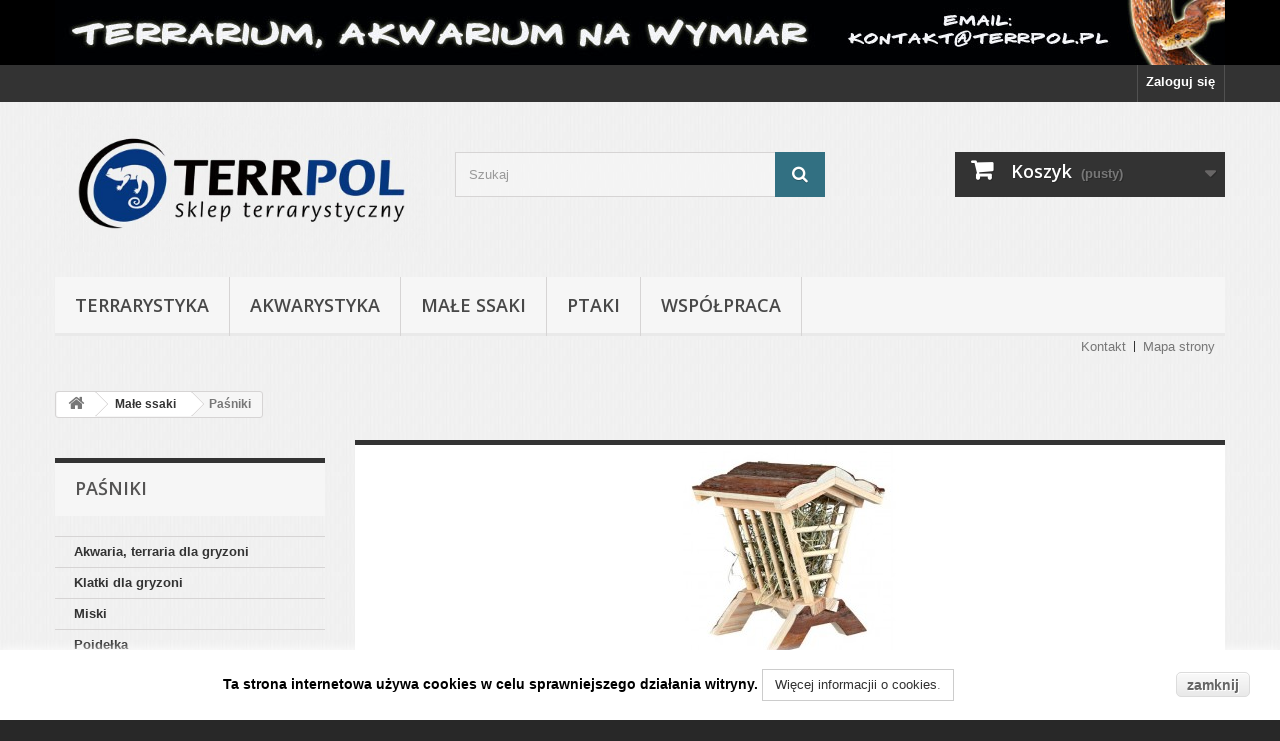

--- FILE ---
content_type: text/html; charset=utf-8
request_url: https://terrpol.pl/194-pasniki
body_size: 11689
content:
<!DOCTYPE HTML>
<!--[if lt IE 7]> <html class="no-js lt-ie9 lt-ie8 lt-ie7 " lang="pl"><![endif]-->
<!--[if IE 7]><html class="no-js lt-ie9 lt-ie8 ie7" lang="pl"><![endif]-->
<!--[if IE 8]><html class="no-js lt-ie9 ie8" lang="pl"><![endif]-->
<!--[if gt IE 8]> <html class="no-js ie9" lang="pl"><![endif]-->
<html lang="pl">
	<head>
		<meta charset="utf-8" />
		<title>Paśniki - Internetowy sklep zoologiczny - terrarystyczny. Produkcja terrariów na dowolny wymiar. </title>
		<meta name="keywords" content="karmidełko na siano,wieszak na siano,paśnik dla królika,paśnik wiszący dla królika,karmidełko dla królika,karmnik dla gryzoni" />
		<meta name="generator" content="PrestaShop" />
		<meta name="robots" content="index,follow" />
		<meta name="viewport" content="width=device-width, minimum-scale=0.25, maximum-scale=1.6, initial-scale=1.0" /> 
		<meta name="apple-mobile-web-app-capable" content="yes" /> 
		<link rel="icon" type="image/vnd.microsoft.icon" href="/img/favicon.ico?1764019067" />
		<link rel="shortcut icon" type="image/x-icon" href="/img/favicon.ico?1764019067" />
			<link rel="stylesheet" href="/themes/default-bootstrap/css/global.css" type="text/css" media="all" />
			<link rel="stylesheet" href="/themes/default-bootstrap/css/autoload/highdpi.css" type="text/css" media="all" />
			<link rel="stylesheet" href="/themes/default-bootstrap/css/autoload/responsive-tables.css" type="text/css" media="all" />
			<link rel="stylesheet" href="/themes/default-bootstrap/css/autoload/uniform.default.css" type="text/css" media="all" />
			<link rel="stylesheet" href="/js/jquery/plugins/fancybox/jquery.fancybox.css" type="text/css" media="all" />
			<link rel="stylesheet" href="/themes/default-bootstrap/css/product_list.css" type="text/css" media="all" />
			<link rel="stylesheet" href="/themes/default-bootstrap/css/category.css" type="text/css" media="all" />
			<link rel="stylesheet" href="/themes/default-bootstrap/css/scenes.css" type="text/css" media="all" />
			<link rel="stylesheet" href="/themes/default-bootstrap/css/modules/blockbanner/blockbanner.css" type="text/css" media="all" />
			<link rel="stylesheet" href="/themes/default-bootstrap/css/modules/blockcart/blockcart.css" type="text/css" media="all" />
			<link rel="stylesheet" href="/themes/default-bootstrap/css/modules/blockcategories/blockcategories.css" type="text/css" media="all" />
			<link rel="stylesheet" href="/themes/default-bootstrap/css/modules/blockcurrencies/blockcurrencies.css" type="text/css" media="all" />
			<link rel="stylesheet" href="/themes/default-bootstrap/css/modules/blocklanguages/blocklanguages.css" type="text/css" media="all" />
			<link rel="stylesheet" href="/themes/default-bootstrap/css/modules/blocknewsletter/blocknewsletter.css" type="text/css" media="all" />
			<link rel="stylesheet" href="/themes/default-bootstrap/css/modules/blocksearch/blocksearch.css" type="text/css" media="all" />
			<link rel="stylesheet" href="/js/jquery/plugins/autocomplete/jquery.autocomplete.css" type="text/css" media="all" />
			<link rel="stylesheet" href="/themes/default-bootstrap/css/modules/blocktags/blocktags.css" type="text/css" media="all" />
			<link rel="stylesheet" href="/themes/default-bootstrap/css/modules/blockuserinfo/blockuserinfo.css" type="text/css" media="all" />
			<link rel="stylesheet" href="/themes/default-bootstrap/css/modules/blockviewed/blockviewed.css" type="text/css" media="all" />
			<link rel="stylesheet" href="/modules/homefeatured/css/homefeatured.css" type="text/css" media="all" />
			<link rel="stylesheet" href="/modules/themeconfigurator/css/hooks.css" type="text/css" media="all" />
			<link rel="stylesheet" href="/modules/themeconfigurator/css/theme7.css" type="text/css" media="all" />
			<link rel="stylesheet" href="/themes/default-bootstrap/css/modules/blockwishlist/blockwishlist.css" type="text/css" media="all" />
			<link rel="stylesheet" href="/themes/default-bootstrap/css/modules/productcomments/productcomments.css" type="text/css" media="all" />
			<link rel="stylesheet" href="/themes/default-bootstrap/css/modules/blocktopmenu/css/blocktopmenu.css" type="text/css" media="all" />
			<link rel="stylesheet" href="/themes/default-bootstrap/css/modules/blocktopmenu/css/superfish-modified.css" type="text/css" media="all" />
			<link rel="stylesheet" href="/modules/blockpermanentlinks/blockpermanentlinks.css" type="text/css" media="all" />
			<link rel="stylesheet" href="/themes/default-bootstrap/css/modules/favoriteproducts/favoriteproducts.css" type="text/css" media="all" />
		<script type="text/javascript">
var CUSTOMIZE_TEXTFIELD = 1;
var FancyboxI18nClose = 'Zamknij';
var FancyboxI18nNext = 'Następny';
var FancyboxI18nPrev = 'Poprzedni';
var added_to_wishlist = 'Dodany do listy życzeń.';
var ajax_allowed = true;
var ajaxsearch = true;
var baseDir = 'https://terrpol.pl/';
var baseUri = 'https://terrpol.pl/';
var blocksearch_type = 'top';
var contentOnly = false;
var customizationIdMessage = 'Dostosowywanie #';
var delete_txt = 'Usuń';
var displayList = true;
var favorite_products_url_add = 'https://terrpol.pl/module/favoriteproducts/actions?process=add';
var favorite_products_url_remove = 'https://terrpol.pl/module/favoriteproducts/actions?process=remove';
var freeProductTranslation = 'Za darmo!';
var freeShippingTranslation = 'Darmowa wysyłka!';
var generated_date = 1768704749;
var id_lang = 1;
var img_dir = 'https://terrpol.pl/themes/default-bootstrap/img/';
var instantsearch = false;
var isGuest = 0;
var isLogged = 0;
var loggin_required = 'Musisz być zalogowany aby zarządzać listą życzeń.';
var mywishlist_url = 'https://terrpol.pl/module/blockwishlist/mywishlist';
var page_name = 'category';
var placeholder_blocknewsletter = 'Wpisz swój e-mail';
var priceDisplayMethod = 0;
var priceDisplayPrecision = 2;
var quickView = true;
var removingLinkText = 'usuń ten produkt z koszyka';
var roundMode = 2;
var search_url = 'https://terrpol.pl/szukaj';
var static_token = '5100c999816518f1aca239944a3be43a';
var token = '20b72a1c33a080130e2680d461f09b57';
var usingSecureMode = true;
var wishlistProductsIds = false;
</script>

		<script type="text/javascript" src="/js/jquery/jquery-1.11.0.min.js"></script>
		<script type="text/javascript" src="/js/jquery/jquery-migrate-1.2.1.min.js"></script>
		<script type="text/javascript" src="/js/jquery/plugins/jquery.easing.js"></script>
		<script type="text/javascript" src="/js/tools.js"></script>
		<script type="text/javascript" src="/themes/default-bootstrap/js/global.js"></script>
		<script type="text/javascript" src="/themes/default-bootstrap/js/autoload/10-bootstrap.min.js"></script>
		<script type="text/javascript" src="/themes/default-bootstrap/js/autoload/15-jquery.total-storage.min.js"></script>
		<script type="text/javascript" src="/themes/default-bootstrap/js/autoload/15-jquery.uniform-modified.js"></script>
		<script type="text/javascript" src="/js/jquery/plugins/fancybox/jquery.fancybox.js"></script>
		<script type="text/javascript" src="/themes/default-bootstrap/js/products-comparison.js"></script>
		<script type="text/javascript" src="/themes/default-bootstrap/js/category.js"></script>
		<script type="text/javascript" src="/themes/default-bootstrap/js/modules/blockcart/ajax-cart.js"></script>
		<script type="text/javascript" src="/js/jquery/plugins/jquery.scrollTo.js"></script>
		<script type="text/javascript" src="/js/jquery/plugins/jquery.serialScroll.js"></script>
		<script type="text/javascript" src="/js/jquery/plugins/bxslider/jquery.bxslider.js"></script>
		<script type="text/javascript" src="/themes/default-bootstrap/js/tools/treeManagement.js"></script>
		<script type="text/javascript" src="/themes/default-bootstrap/js/modules/blocknewsletter/blocknewsletter.js"></script>
		<script type="text/javascript" src="/js/jquery/plugins/autocomplete/jquery.autocomplete.js"></script>
		<script type="text/javascript" src="/themes/default-bootstrap/js/modules/blocksearch/blocksearch.js"></script>
		<script type="text/javascript" src="/themes/default-bootstrap/js/modules/blockwishlist/js/ajax-wishlist.js"></script>
		<script type="text/javascript" src="/themes/default-bootstrap/js/modules/blocktopmenu/js/hoverIntent.js"></script>
		<script type="text/javascript" src="/themes/default-bootstrap/js/modules/blocktopmenu/js/superfish-modified.js"></script>
		<script type="text/javascript" src="/themes/default-bootstrap/js/modules/blocktopmenu/js/blocktopmenu.js"></script>
		<script type="text/javascript" src="/modules/favoriteproducts/favoriteproducts.js"></script>
			
		<link rel="stylesheet" href="https://fonts.googleapis.com/css?family=Open+Sans:300,600&amp;subset=latin,latin-ext" type="text/css" media="all" />
		<!--[if IE 8]>
		<script src="https://oss.maxcdn.com/libs/html5shiv/3.7.0/html5shiv.js"></script>
		<script src="https://oss.maxcdn.com/libs/respond.js/1.3.0/respond.min.js"></script>
		<![endif]-->
	</head>
	<body id="category" class="category category-194 category-pasniki hide-right-column lang_pl">
					<div id="page">
			<div class="header-container">
				<header id="header">
					<div class="banner">
						<div class="container">
							<div class="row">
								<a href="http://terrpol.pl/kontakt" title="Terrarium, akwarium na wymiar">
	<img class="img-responsive" src="https://terrpol.pl/modules/blockbanner/img/36ba410887a98200535a70e2650ce57e.jpg" alt="Terrarium, akwarium na wymiar" title="Terrarium, akwarium na wymiar" width="1170" height="65" />
</a>

							</div>
						</div>
					</div>
					<div class="nav">
						<div class="container">
							<div class="row">
								<nav><!-- Block user information module NAV  -->
<div class="header_user_info">
			<a class="login" href="https://terrpol.pl/moje-konto" rel="nofollow" title="Log in to your customer account">
			Zaloguj się
		</a>
	</div>
<!-- /Block usmodule NAV -->
<!-- Block languages module -->
<!-- /Block languages module -->
</nav>
							</div>
						</div>
					</div>
					<div>
						<div class="container">
							<div class="row">
								<div id="header_logo">
									<a href="http://www.terrpol.pl/" title="Internetowy sklep zoologiczny - terrarystyczny. Produkcja terrariów na dowolny wymiar. ">
										<img class="logo img-responsive" src="https://terrpol.pl/img/terrpol-1417892715.jpg" alt="Internetowy sklep zoologiczny - terrarystyczny. Produkcja terrariów na dowolny wymiar. " width="500" height="183"/>
									</a>
								</div>
								<!-- Block search module TOP -->
<div id="search_block_top" class="col-sm-4 clearfix">
	<form id="searchbox" method="get" action="https://terrpol.pl/szukaj" >
		<input type="hidden" name="controller" value="search" />
		<input type="hidden" name="orderby" value="position" />
		<input type="hidden" name="orderway" value="desc" />
		<input class="search_query form-control" type="text" id="search_query_top" name="search_query" placeholder="Szukaj" value="" />
		<button type="submit" name="submit_search" class="btn btn-default button-search">
			<span>Szukaj</span>
		</button>
	</form>
</div>
<!-- /Block search module TOP --><!-- MODULE Block cart -->
<div class="col-sm-4 clearfix">
	<div class="shopping_cart">
		<a href="https://terrpol.pl/szybkie-zakupy" title="Pokaż mój koszyk" rel="nofollow">
			<b>Koszyk</b>
			<span class="ajax_cart_quantity unvisible">0</span>
			<span class="ajax_cart_product_txt unvisible">Produkt</span>
			<span class="ajax_cart_product_txt_s unvisible">Produkty</span>
			<span class="ajax_cart_total unvisible">
							</span>
			<span class="ajax_cart_no_product">(pusty)</span>
					</a>
					<div class="cart_block block exclusive">
				<div class="block_content">
					<!-- block list of products -->
					<div class="cart_block_list">
												<p class="cart_block_no_products">
							Brak produktów
						</p>
												<div class="cart-prices">
							<div class="cart-prices-line first-line">
								<span class="price cart_block_shipping_cost ajax_cart_shipping_cost">
																			Darmowa wysyłka!
																	</span>
								<span>
									Wysyłka
								</span>
							</div>
																					<div class="cart-prices-line last-line">
								<span class="price cart_block_total ajax_block_cart_total">0,00 zł</span>
								<span>Razem</span>
							</div>
													</div>
						<p class="cart-buttons">
							<a id="button_order_cart" class="btn btn-default button button-small" href="https://terrpol.pl/szybkie-zakupy" title="Realizuj zamówienie" rel="nofollow">
								<span>
									Realizuj zamówienie<i class="icon-chevron-right right"></i>
								</span>
							</a>
						</p>
					</div>
				</div>
			</div><!-- .cart_block -->
			</div>
</div>

	<div id="layer_cart">
		<div class="clearfix">
			<div class="layer_cart_product col-xs-12 col-md-6">
				<span class="cross" title="Zamknij okno"></span>
				<h2>
					<i class="icon-ok"></i>Produkt dodany poprawnie do Twojego koszyka
				</h2>
				<div class="product-image-container layer_cart_img">
				</div>
				<div class="layer_cart_product_info">
					<span id="layer_cart_product_title" class="product-name"></span>
					<span id="layer_cart_product_attributes"></span>
					<div>
						<strong class="dark">Ilość</strong>
						<span id="layer_cart_product_quantity"></span>
					</div>
					<div>
						<strong class="dark">Razem</strong>
						<span id="layer_cart_product_price"></span>
					</div>
				</div>
			</div>
			<div class="layer_cart_cart col-xs-12 col-md-6">
				<h2>
					<!-- Plural Case [both cases are needed because page may be updated in Javascript] -->
					<span class="ajax_cart_product_txt_s  unvisible">
						Ilość produktów w Twoim koszyku: <span class="ajax_cart_quantity">0</span>.
					</span>
					<!-- Singular Case [both cases are needed because page may be updated in Javascript] -->
					<span class="ajax_cart_product_txt ">
						Jest 1 produkt w Twoim koszyku.
					</span>
				</h2>
	
				<div class="layer_cart_row">
					<strong class="dark">
						Razem produkty:
																					(brutto)
																		</strong>
					<span class="ajax_block_products_total">
											</span>
				</div>
	
								<div class="layer_cart_row">
					<strong class="dark">
						Dostawa:&nbsp;(brutto)					</strong>
					<span class="ajax_cart_shipping_cost">
													Darmowa wysyłka!
											</span>
				</div>
								<div class="layer_cart_row">	
					<strong class="dark">
						Razem
																					(brutto)
																		</strong>
					<span class="ajax_block_cart_total">
											</span>
				</div>
				<div class="button-container">	
					<span class="continue btn btn-default button exclusive-medium" title="Kontynuuj zakupy">
						<span>
							<i class="icon-chevron-left left"></i>Kontynuuj zakupy
						</span>
					</span>
					<a class="btn btn-default button button-medium"	href="https://terrpol.pl/szybkie-zakupy" title="Przejdź do realizacji zamówienia" rel="nofollow">
						<span>
							Przejdź do realizacji zamówienia<i class="icon-chevron-right right"></i>
						</span>
					</a>	
				</div>
			</div>
		</div>
		<div class="crossseling"></div>
	</div> <!-- #layer_cart -->
	<div class="layer_cart_overlay"></div>

<!-- /MODULE Block cart -->	<!-- Menu -->
	<div id="block_top_menu" class="sf-contener clearfix col-lg-12">
		<div class="cat-title">Kategorie</div>
		<ul class="sf-menu clearfix menu-content">
			<li><a href="https://terrpol.pl/13-terrarystyka" title="Terrarystyka">Terrarystyka</a><ul><li><a href="https://terrpol.pl/25-wyposazenie-terrarium" title="Wyposażenie terrarium">Wyposażenie terrarium</a><ul><li><a href="https://terrpol.pl/27-oswietlenie-terrarium" title="Oświetlenie ">Oświetlenie </a><ul><li><a href="https://terrpol.pl/108-zarowki" title="Żarówki">Żarówki</a></li><li><a href="https://terrpol.pl/109-oswietlenie-uvb" title="Oświetlenie UVB">Oświetlenie UVB</a></li><li><a href="https://terrpol.pl/110-swietlowki-do-terrariow-z-roslinami" title="Świetlówki do terrariów z roślinami">Świetlówki do terrariów z roślinami</a></li><li><a href="https://terrpol.pl/119-odblysniki-do-swietlowek" title="Odbłyśniki do świetlówek">Odbłyśniki do świetlówek</a></li><li><a href="https://terrpol.pl/139-akcesoria-oswietlenia" title="Akcesoria oświetlenia">Akcesoria oświetlenia</a><ul><li><a href="https://terrpol.pl/140-oprawki-swietlowek" title="Oprawki świetlówek">Oprawki świetlówek</a></li><li><a href="https://terrpol.pl/142-przewody-zasilajace" title="Przewody zasilające">Przewody zasilające</a></li></ul></li></ul></li><li><a href="https://terrpol.pl/35-ogrzewanie" title="Ogrzewanie">Ogrzewanie</a></li><li><a href="https://terrpol.pl/36-rosliny-sztuczne-" title="Rośliny sztuczne ">Rośliny sztuczne </a><ul><li><a href="https://terrpol.pl/104-rosliny-sztuczne-naziemne" title="Rośliny sztuczne naziemne">Rośliny sztuczne naziemne</a></li><li><a href="https://terrpol.pl/112-rosliny-sztuczne-wiszace" title="Rośliny sztuczne wiszące">Rośliny sztuczne wiszące</a></li></ul></li><li><a href="https://terrpol.pl/37-podloza" title="Podłoża">Podłoża</a></li><li><a href="https://terrpol.pl/38-miski" title="Miski">Miski</a></li><li><a href="https://terrpol.pl/39-dekoracje-i-kryjowki" title="Dekoracje i kryjówki">Dekoracje i kryjówki</a><ul><li><a href="https://terrpol.pl/288-tuby-korkowe" title="Tuby korkowe">Tuby korkowe</a></li><li><a href="https://terrpol.pl/289-plaski-korek" title="Płaski korek">Płaski korek</a></li></ul></li><li><a href="https://terrpol.pl/40-urzadzenia-pomiarowe" title="Urządzenia pomiarowe">Urządzenia pomiarowe</a></li><li><a href="https://terrpol.pl/41-urzadzenia" title="Urządzenia">Urządzenia</a></li><li><a href="https://terrpol.pl/42-akcesoria" title="Akcesoria">Akcesoria</a><ul><li><a href="https://terrpol.pl/324-prowadnice-do-szyb" title="Prowadnice do szyb">Prowadnice do szyb</a></li><li><a href="https://terrpol.pl/325-wentylacja-terrarium" title="Wentylacja terrarium">Wentylacja terrarium</a></li><li><a href="https://terrpol.pl/326-nogi-nozki" title="Nogi, nóżki">Nogi, nóżki</a></li></ul></li><li><a href="https://terrpol.pl/111-oprawy" title="Oprawy">Oprawy</a></li><li><a href="https://terrpol.pl/123-stateczniki-elektroniczne" title="Stateczniki elektroniczne">Stateczniki elektroniczne</a><ul><li><a href="https://terrpol.pl/125-tridonic-pc-basic" title="Tridonic PC BASIC">Tridonic PC BASIC</a></li><li><a href="https://terrpol.pl/126-tridonic-pc-t5-tec" title="Tridonic PC T5 TEC">Tridonic PC T5 TEC</a></li><li><a href="https://terrpol.pl/128-tridonic-pc-t8-pro" title="Tridonic PC T8 PRO">Tridonic PC T8 PRO</a></li><li><a href="https://terrpol.pl/131--tridonic-statecznik-pc-t8-pro-lp" title=" Tridonic Statecznik PC T8 PRO lp"> Tridonic Statecznik PC T8 PRO lp</a></li><li><a href="https://terrpol.pl/133-tridonic-pc-t8-tec-" title="Tridonic PC T8 TEC ">Tridonic PC T8 TEC </a></li></ul></li><li><a href="https://terrpol.pl/155-korzenie" title="Korzenie">Korzenie</a></li></ul></li><li><a href="https://terrpol.pl/34-karmienie-gadow-i-plazow" title="Karmienie gadów i płazów">Karmienie gadów i płazów</a><ul><li><a href="https://terrpol.pl/115-witaminy-i-suplementy-dla-gadow-i-plazow" title="Witaminy i suplementy dla gadów i płazów">Witaminy i suplementy dla gadów i płazów</a></li><li><a href="https://terrpol.pl/116-pokarmy-dla-zolwi" title="Pokarmy dla żółwi">Pokarmy dla żółwi</a></li><li><a href="https://terrpol.pl/117-pokarmy" title="Pokarmy">Pokarmy</a></li><li><a href="https://terrpol.pl/456-pokarmy-mrozone" title="Pokarmy mrożone">Pokarmy mrożone</a></li></ul></li><li><a href="https://terrpol.pl/22-terraria-szklane" title="Terraria szklane">Terraria szklane</a><ul><li><a href="https://terrpol.pl/317-standard" title="Standard">Standard</a></li><li><a href="https://terrpol.pl/315-gilotyna" title="Gilotyna">Gilotyna</a></li><li><a href="https://terrpol.pl/318-otwierane-gora" title="Otwierane górą">Otwierane górą</a></li><li><a href="https://terrpol.pl/316-nanoterraria" title="Nanoterraria">Nanoterraria</a></li><li><a href="https://terrpol.pl/314-zestawy-" title="Zestawy ">Zestawy </a></li></ul></li><li><a href="https://terrpol.pl/23-terraria-z-plyty-meblowej" title="Terraria z płyty meblowej">Terraria z płyty meblowej</a><ul><li><a href="https://terrpol.pl/310-z-pojedyncza-listwa" title="Z pojedyńczą listwą">Z pojedyńczą listwą</a></li><li><a href="https://terrpol.pl/311-z-podwojna-listwa" title="Z podwójną listwą">Z podwójną listwą</a></li><li><a href="https://terrpol.pl/309-stepek" title="Stepek">Stepek</a></li><li><a href="https://terrpol.pl/320-pionowe" title="Pionowe">Pionowe</a></li><li><a href="https://terrpol.pl/313-zestawy" title="Zestawy">Zestawy</a></li><li><a href="https://terrpol.pl/454-do-samodzielnego-montazu" title="Do samodzielnego montażu">Do samodzielnego montażu</a></li><li><a href="https://terrpol.pl/312-szafki" title="Szafki">Szafki</a></li><li><a href="https://terrpol.pl/290-dekory-plyt-laminowanych" title="Dekory płyt laminowanych">Dekory płyt laminowanych</a></li></ul></li><li><a href="https://terrpol.pl/322-terraria-z-plyty-osb" title="Terraria z płyty OSB">Terraria z płyty OSB</a><ul><li><a href="https://terrpol.pl/323-do-samodzielnego-montazu" title="Do samodzielnego montażu">Do samodzielnego montażu</a></li></ul></li><li><a href="https://terrpol.pl/24-faunarium" title="Faunarium">Faunarium</a></li><li><a href="https://terrpol.pl/540-formikaria" title="Formikaria">Formikaria</a></li><li><a href="https://terrpol.pl/304-szklarnie" title="Szklarnie">Szklarnie</a></li><li><a href="https://terrpol.pl/158-ksiazki-i-prasa" title="Książki i Prasa">Książki i Prasa</a><ul><li><a href="https://terrpol.pl/285-ksiazki" title="Książki">Książki</a></li><li><a href="https://terrpol.pl/286-czasopisma-i-magazyny" title="Czasopisma i Magazyny">Czasopisma i Magazyny</a></li><li><a href="https://terrpol.pl/303-ebooki" title="Ebooki">Ebooki</a></li></ul></li><li><a href="https://terrpol.pl/201-srodki-owadobojcze" title="Środki owadobójcze">Środki owadobójcze</a></li><li><a href="https://terrpol.pl/282-zywe-rosliny" title="Żywe rośliny">Żywe rośliny</a></li><li><a href="https://terrpol.pl/541-karmowka" title="Karmówka">Karmówka</a></li></ul></li><li><a href="https://terrpol.pl/14-akwarystyka" title="Akwarystyka">Akwarystyka</a><ul><li><a href="https://terrpol.pl/30-wyposazenie-akwarium" title="Wyposażenie akwarium">Wyposażenie akwarium</a><ul><li><a href="https://terrpol.pl/43-grzalki" title="Grzałki">Grzałki</a></li><li><a href="https://terrpol.pl/44-filtry-zewnetrzne" title="Filtry zewnętrzne">Filtry zewnętrzne</a><ul></ul></li><li><a href="https://terrpol.pl/45-filtry-wewnetrzne" title="Filtry wewnętrzne">Filtry wewnętrzne</a></li><li><a href="https://terrpol.pl/114--pompy-turbinowe-napowietrzanie-akwarium" title=" Pompy turbinowe "> Pompy turbinowe </a></li><li><a href="https://terrpol.pl/46-sterylizatory-uv-c" title="Sterylizatory UV-C">Sterylizatory UV-C</a></li><li><a href="https://terrpol.pl/47-pokrywy-akwarium" title="Pokrywy akwarium">Pokrywy akwarium</a></li><li><a href="https://terrpol.pl/48-dekoracje" title="Dekoracje">Dekoracje</a></li><li><a href="https://terrpol.pl/49-oswietlenie-akwarium" title="Oświetlenie akwarium">Oświetlenie akwarium</a><ul><li><a href="https://terrpol.pl/121-swietlowki-grolux-sylvania-t5t8" title="Świetlówki Grolux Sylvania T5/T8">Świetlówki Grolux Sylvania T5/T8</a></li><li><a href="https://terrpol.pl/144-swietlowki-akwarystyczne-t5-" title="Świetlówki akwarystyczne T5 ">Świetlówki akwarystyczne T5 </a><ul><li><a href="https://terrpol.pl/147-sylvania-aquastar-t5" title="Sylvania Aquastar T5">Sylvania Aquastar T5</a></li><li><a href="https://terrpol.pl/149-sylvania-coralstar-t5" title="Sylvania Coralstar T5">Sylvania Coralstar T5</a></li><li><a href="https://terrpol.pl/151-sylvania-daylightstar-t5" title="Sylvania Daylightstar T5">Sylvania Daylightstar T5</a></li></ul></li><li><a href="https://terrpol.pl/145-swietlowki-akwarystyczne-t8" title="Świetlówki akwarystyczne T8">Świetlówki akwarystyczne T8</a><ul><li><a href="https://terrpol.pl/146-sylvania-aquastar-t8" title="Sylvania Aquastar T8">Sylvania Aquastar T8</a></li><li><a href="https://terrpol.pl/148-sylvania-coralstar-t8" title="Sylvania Coralstar T8">Sylvania Coralstar T8</a></li><li><a href="https://terrpol.pl/150-sylvania-daylightstar-t8" title="Sylvania Daylightstar T8">Sylvania Daylightstar T8</a></li></ul></li><li><a href="https://terrpol.pl/134-akcesoria-oswietlenia" title="Akcesoria oświetlenia">Akcesoria oświetlenia</a><ul><li><a href="https://terrpol.pl/135-oprawki-swietlowek" title="Oprawki świetlówek">Oprawki świetlówek</a></li><li><a href="https://terrpol.pl/137-przewody-zasilajace" title="Przewody zasilające">Przewody zasilające</a></li></ul></li></ul></li><li><a href="https://terrpol.pl/50-napowietrzacze-do-akwarium" title="Napowietrzacze do akwarium">Napowietrzacze do akwarium</a></li><li><a href="https://terrpol.pl/51-podloza-do-akwarium-" title="Podłoża do akwarium ">Podłoża do akwarium </a></li><li><a href="https://terrpol.pl/52-media-filtracyjne" title="Media filtracyjne">Media filtracyjne</a><ul><li><a href="https://terrpol.pl/279-wklady-do-filtrow" title="Wkłady do filtrów">Wkłady do filtrów</a></li></ul></li><li><a href="https://terrpol.pl/53-odmulacze" title="Odmulacze">Odmulacze</a></li><li><a href="https://terrpol.pl/54-termometry" title="Termometry">Termometry</a></li><li><a href="https://terrpol.pl/55-akcesoria-" title="Akcesoria ">Akcesoria </a><ul><li><a href="https://terrpol.pl/192-zawory" title="Zawory">Zawory</a></li><li><a href="https://terrpol.pl/188-kotniki-dla-ryb" title="Kotniki dla ryb">Kotniki dla ryb</a></li><li><a href="https://terrpol.pl/189-czysciki-do-akwarium" title="Czyściki do akwarium">Czyściki do akwarium</a></li><li><a href="https://terrpol.pl/190-siatki-do-akwarium" title="Siatki do akwarium">Siatki do akwarium</a></li><li><a href="https://terrpol.pl/191-kamienie-napowietrzajace-do-akwarium" title="Kamienie napowietrzające do akwarium">Kamienie napowietrzające do akwarium</a></li><li><a href="https://terrpol.pl/187-czesci-zamienne-trixie" title="Części zamienne Trixie">Części zamienne Trixie</a></li><li><a href="https://terrpol.pl/208-karmniki" title="Karmniki">Karmniki</a></li><li><a href="https://terrpol.pl/264-silikon" title="Silikon">Silikon</a></li></ul></li><li><a href="https://terrpol.pl/105-rosliny-sztuczne" title="Rośliny sztuczne">Rośliny sztuczne</a></li><li><a href="https://terrpol.pl/120-odblysniki-do-swietlowek" title="Odbłyśniki do świetlówek">Odbłyśniki do świetlówek</a></li><li><a href="https://terrpol.pl/122-stateczniki-elektroniczne-" title="Stateczniki elektroniczne ">Stateczniki elektroniczne </a><ul><li><a href="https://terrpol.pl/124-tridonic-pc-basic" title="Tridonic PC BASIC">Tridonic PC BASIC</a></li><li><a href="https://terrpol.pl/127-tridonic-pc-t5-tec" title="Tridonic PC T5 TEC">Tridonic PC T5 TEC</a></li><li><a href="https://terrpol.pl/129-tridonic-pc-t8-pro" title="Tridonic PC T8 PRO">Tridonic PC T8 PRO</a></li><li><a href="https://terrpol.pl/130-tridonic-pc-t8-pro-lpls" title="Tridonic PC T8 PRO lp/ls">Tridonic PC T8 PRO lp/ls</a></li><li><a href="https://terrpol.pl/132-tridonic-pc-t8-tec-" title="Tridonic  PC T8 TEC ">Tridonic  PC T8 TEC </a></li></ul></li><li><a href="https://terrpol.pl/205-tla-do-akwarium" title="Tła do akwarium">Tła do akwarium</a></li></ul></li><li><a href="https://terrpol.pl/31-krewetkarium" title="Krewetkarium">Krewetkarium</a><ul><li><a href="https://terrpol.pl/56-zbiorniki" title="Zbiorniki">Zbiorniki</a></li><li><a href="https://terrpol.pl/57-zestawy" title="Zestawy">Zestawy</a></li><li><a href="https://terrpol.pl/58-kryjowki-dla-krewetek" title="Kryjówki dla krewetek">Kryjówki dla krewetek</a></li><li><a href="https://terrpol.pl/59-podloze-dla-krewetek" title="Podłoże dla krewetek">Podłoże dla krewetek</a></li><li><a href="https://terrpol.pl/60-filtracja-" title="Filtracja ">Filtracja </a></li><li><a href="https://terrpol.pl/61-oswietlenie" title="Oświetlenie">Oświetlenie</a></li><li><a href="https://terrpol.pl/154-szklane-pokrywy" title="Szklane pokrywy">Szklane pokrywy</a></li></ul></li><li><a href="https://terrpol.pl/29-akwaterrarium" title="Akwaterrarium">Akwaterrarium</a><ul><li><a href="https://terrpol.pl/97-akwarium-dla-zolwia-" title="Akwarium dla zółwia ">Akwarium dla zółwia </a></li><li><a href="https://terrpol.pl/98-wyposazenie-akwaterrarium" title="Wyposażenie akwaterrarium">Wyposażenie akwaterrarium</a><ul><li><a href="https://terrpol.pl/101-oswietlenie" title="Oświetlenie">Oświetlenie</a></li><li><a href="https://terrpol.pl/102-ogrzewanie" title="Ogrzewanie">Ogrzewanie</a></li><li><a href="https://terrpol.pl/103-filtracja" title="Filtracja">Filtracja</a></li></ul></li><li><a href="https://terrpol.pl/99-zestawy" title="Zestawy">Zestawy</a></li><li><a href="https://terrpol.pl/100-pokarmy" title="Pokarmy">Pokarmy</a></li><li><a href="https://terrpol.pl/166-akcesoria" title="Akcesoria">Akcesoria</a></li></ul></li><li><a href="https://terrpol.pl/26-akwaria-" title="Akwaria ">Akwaria </a></li><li><a href="https://terrpol.pl/348-szafki-pod-akwarium" title="Szafki pod akwarium">Szafki pod akwarium</a></li><li><a href="https://terrpol.pl/321-niestandardowe-akwaria" title="Niestandardowe akwaria">Niestandardowe akwaria</a></li><li><a href="https://terrpol.pl/28-akwarium-optiwhite" title="Akwarium OptiWhite">Akwarium OptiWhite</a></li><li><a href="https://terrpol.pl/267-preparaty-i-nawozy" title="Preparaty i nawozy">Preparaty i nawozy</a></li><li><a href="https://terrpol.pl/280-zywe-rosliny" title="Żywe rośliny">Żywe rośliny</a></li></ul></li><li><a href="https://terrpol.pl/16-male-ssaki-" title="Małe ssaki ">Małe ssaki </a><ul><li><a href="https://terrpol.pl/65-akwaria-terraria-dla-gryzoni" title="Akwaria, terraria dla gryzoni">Akwaria, terraria dla gryzoni</a></li><li><a href="https://terrpol.pl/66-klatki-dla-gryzoni" title="Klatki dla gryzoni">Klatki dla gryzoni</a></li><li><a href="https://terrpol.pl/71-miski" title="Miski">Miski</a></li><li><a href="https://terrpol.pl/72-poidelka" title="Poidełka">Poidełka</a></li><li><a href="https://terrpol.pl/73-kolowrotki" title="Kołowrotki">Kołowrotki</a></li><li><a href="https://terrpol.pl/74-kuwety" title="Kuwety">Kuwety</a></li><li><a href="https://terrpol.pl/75-higiena-zwierzat" title="Higiena zwierząt">Higiena zwierząt</a></li><li><a href="https://terrpol.pl/160-domki" title="Domki">Domki</a></li><li><a href="https://terrpol.pl/167-zabawki" title="Zabawki">Zabawki</a></li><li><a href="https://terrpol.pl/182-szelki-ze-smycza-" title="Szelki ze smyczą ">Szelki ze smyczą </a></li><li class="sfHoverForce"><a href="https://terrpol.pl/194-pasniki" title="Paśniki">Paśniki</a></li><li><a href="https://terrpol.pl/202-legowiska" title="Legowiska">Legowiska</a></li><li><a href="https://terrpol.pl/204-transportery" title="Transportery">Transportery</a></li></ul></li><li><a href="https://terrpol.pl/19-ptaki" title="Ptaki">Ptaki</a><ul><li><a href="https://terrpol.pl/64-klatki" title="Klatki">Klatki</a></li></ul></li><li><a href="https://terrpol.pl/284-wspolpraca-" title="Współpraca ">Współpraca </a></li>
					</ul>
	</div>
	<!--/ Menu -->
<!-- Block permanent links module HEADER -->
<ul id="header_links">
	<li id="header_link_contact"><a href="https://terrpol.pl/kontakt" title="Kontakt">Kontakt</a></li>
	<li id="header_link_sitemap"><a href="https://terrpol.pl/mapa-strony" title="Mapa strony">Mapa strony</a></li>
	<li id="header_link_bookmark">
		<script type="text/javascript">writeBookmarkLink('https://terrpol.pl/z-podwojna-listwa/7790-terrarium-120x50x40cm-.html', 'Terrarium 120x50x40cm ', 'Dodaj do ulubionych');</script>
	</li>
</ul>
<!-- /Block permanent links module HEADER -->
							</div>
						</div>
					</div>
				</header>
			</div>
			<div class="columns-container">
				<div id="columns" class="container">
											
<!-- Breadcrumb -->
<div class="breadcrumb clearfix">
	<a class="home" href="http://www.terrpol.pl/" title="Powr&oacute;t do strony gł&oacute;wnej"><i class="icon-home"></i></a>
			<span class="navigation-pipe" >&gt;</span>
					<a href="https://terrpol.pl/16-male-ssaki-" title="Małe ssaki ">Małe ssaki </a><span class="navigation-pipe">></span>Paśniki
			</div>
<!-- /Breadcrumb -->
										<div id="slider_row" class="row">
						<div id="top_column" class="center_column col-xs-12 col-sm-12"></div>
					</div>
					<div class="row">
												<div id="left_column" class="column col-xs-12 col-sm-3"><!-- Block categories module -->
<div id="categories_block_left" class="block">
	<h2 class="title_block">
					Paśniki
			</h2>
	<div class="block_content">
		<ul class="tree dhtml">
												
<li >
	<a 
	href="https://terrpol.pl/65-akwaria-terraria-dla-gryzoni" title="">
		Akwaria, terraria dla gryzoni
	</a>
	</li>

																
<li >
	<a 
	href="https://terrpol.pl/66-klatki-dla-gryzoni" title="">
		Klatki dla gryzoni
	</a>
	</li>

																
<li >
	<a 
	href="https://terrpol.pl/71-miski" title="">
		Miski
	</a>
	</li>

																
<li >
	<a 
	href="https://terrpol.pl/72-poidelka" title="">
		Poidełka
	</a>
	</li>

																
<li >
	<a 
	href="https://terrpol.pl/73-kolowrotki" title="">
		Kołowrotki
	</a>
	</li>

																
<li >
	<a 
	href="https://terrpol.pl/74-kuwety" title="">
		Kuwety
	</a>
	</li>

																
<li >
	<a 
	href="https://terrpol.pl/75-higiena-zwierzat" title="">
		Higiena zwierząt
	</a>
	</li>

																
<li >
	<a 
	href="https://terrpol.pl/160-domki" title="">
		Domki
	</a>
	</li>

																
<li >
	<a 
	href="https://terrpol.pl/167-zabawki" title="">
		Zabawki
	</a>
	</li>

																
<li >
	<a 
	href="https://terrpol.pl/182-szelki-ze-smycza-" title="">
		Szelki ze smyczą 
	</a>
	</li>

																
<li >
	<a 
	href="https://terrpol.pl/194-pasniki" class="selected" title="">
		Paśniki
	</a>
	</li>

																
<li >
	<a 
	href="https://terrpol.pl/202-legowiska" title="">
		Legowiska
	</a>
	</li>

																
<li class="last">
	<a 
	href="https://terrpol.pl/204-transportery" title="">
		Transportery
	</a>
	</li>

									</ul>
	</div>
</div>
<!-- /Block categories module -->
	<!-- Block CMS module -->
			<section id="informations_block_left_1" class="block informations_block_left">
			<p class="title_block">
				<a href="https://terrpol.pl/content/category/1-glowna">
					Informacja				</a>
			</p>
			<div class="block_content list-block">
				<ul>
																							<li>
								<a href="https://terrpol.pl/content/1-wysylka" title="Wysyłka">
									Wysyłka
								</a>
							</li>
																								<li>
								<a href="https://terrpol.pl/content/3-regulamin" title="Regulamin">
									Regulamin
								</a>
							</li>
																								<li>
								<a href="https://terrpol.pl/content/4-o-nas" title="O nas">
									O nas
								</a>
							</li>
																								<li>
								<a href="https://terrpol.pl/content/5-platnosci" title="Płatności">
									Płatności
								</a>
							</li>
																				</ul>
			</div>
		</section>
		<!-- /Block CMS module -->
<!-- MODULE Block new products -->
<div id="new-products_block_right" class="block products_block">
	<h4 class="title_block">
    	<a href="https://terrpol.pl/nowe-produkty" title="Nowe produkty">Nowe produkty</a>
    </h4>
    <div class="block_content products-block">
                    <ul class="products">
                                    <li class="clearfix">
                        <a class="products-block-image" href="https://terrpol.pl/glowna/10495-terrarium-40x30x30-nowosc.html" title="Terrarium 50x30x30 Nowość"><img class="replace-2x img-responsive" src="https://terrpol.pl/26609-small_default/terrarium-40x30x30-nowosc.jpg" alt="Terrarium 40x30x30 Nowość" /></a>
                        <div class="product-content">
                        	<h5>
                            	<a class="product-name" href="https://terrpol.pl/glowna/10495-terrarium-40x30x30-nowosc.html" title="Terrarium 40x30x30 Nowość">Terrarium 40x30x30 Nowość</a>
                            </h5>
                        	<p class="product-description">Terrarium 40x30x30cm (dł/szer/wys). Otwierane z przodu poprzez rozsuwane...</p>
                                                        	                                    <div class="price-box">
                                        <span class="price">
                                        	234,00 zł                                        </span>
                                    </div>
                                                                                    </div>
                    </li>
                                    <li class="clearfix">
                        <a class="products-block-image" href="https://terrpol.pl/glowna/10494-terrarium-50x30x30-nowosc.html" title="Terrarium 50x30x30 Nowość"><img class="replace-2x img-responsive" src="https://terrpol.pl/26606-small_default/terrarium-50x30x30-nowosc.jpg" alt="Terrarium 50x30x30 Nowość" /></a>
                        <div class="product-content">
                        	<h5>
                            	<a class="product-name" href="https://terrpol.pl/glowna/10494-terrarium-50x30x30-nowosc.html" title="Terrarium 50x30x30 Nowość">Terrarium 50x30x30 Nowość</a>
                            </h5>
                        	<p class="product-description">Terrarium 50x30x30cm (dł/szer/wys). Otwierane z przodu poprzez rozsuwane...</p>
                                                        	                                    <div class="price-box">
                                        <span class="price">
                                        	244,00 zł                                        </span>
                                    </div>
                                                                                    </div>
                    </li>
                            </ul>
            <div>
                <a href="https://terrpol.pl/nowe-produkty" title="Wszystkie nowe produkty" class="btn btn-default button button-small"><span>Wszystkie nowe produkty<i class="icon-chevron-right right"></i></span></a>
            </div>
            </div>
</div>
<!-- /MODULE Block new products --><!-- MODULE Block specials -->
<div id="special_block_right" class="block">
	<p class="title_block">
        <a href="https://terrpol.pl/promocje" title="Promocje">
            Promocje
        </a>
    </p>
	<div class="block_content products-block">
    		<div>Aktualnie brak promocji.</div>
    	</div>
</div>
<!-- /MODULE Block specials --><!-- Block tags module -->
<div id="tags_block_left" class="block tags_block">
	<p class="title_block">
		Tagi
	</p>
	<div class="block_content">
									<a 
				class="tag_level3 first_item"
				href="https://terrpol.pl/szukaj?tag=Terrarium" 
				title="Więcej o Terrarium" 
				>
					Terrarium
				</a>
							<a 
				class="tag_level2 item"
				href="https://terrpol.pl/szukaj?tag=dekoryt+p%C5%82yt+laminowanych" 
				title="Więcej o dekoryt płyt laminowanych" 
				>
					dekoryt płyt laminowanych
				</a>
							<a 
				class="tag_level1 item"
				href="https://terrpol.pl/szukaj?tag=Terrarium+dla+je%C5%BCa" 
				title="Więcej o Terrarium dla jeża" 
				>
					Terrarium dla jeża
				</a>
							<a 
				class="tag_level1 item"
				href="https://terrpol.pl/szukaj?tag=Pod%C5%82o%C5%BCe+do+terrarium" 
				title="Więcej o Podłoże do terrarium" 
				>
					Podłoże do terrarium
				</a>
							<a 
				class="tag_level1 item"
				href="https://terrpol.pl/szukaj?tag=terrarium+dla+agamy" 
				title="Więcej o terrarium dla agamy" 
				>
					terrarium dla agamy
				</a>
							<a 
				class="tag_level1 item"
				href="https://terrpol.pl/szukaj?tag=O%C5%9Bwietlenie+terrarium" 
				title="Więcej o Oświetlenie terrarium" 
				>
					Oświetlenie terrarium
				</a>
							<a 
				class="tag_level1 item"
				href="https://terrpol.pl/szukaj?tag=terrarium+dla+w%C4%99%C5%BCa" 
				title="Więcej o terrarium dla węża" 
				>
					terrarium dla węża
				</a>
							<a 
				class="tag_level1 item"
				href="https://terrpol.pl/szukaj?tag=terrarium+dla+gekona" 
				title="Więcej o terrarium dla gekona" 
				>
					terrarium dla gekona
				</a>
							<a 
				class="tag_level1 item"
				href="https://terrpol.pl/szukaj?tag=Akwarium+dla+%C5%BC%C3%B3%C5%82wia" 
				title="Więcej o Akwarium dla żółwia" 
				>
					Akwarium dla żółwia
				</a>
							<a 
				class="tag_level1 last_item"
				href="https://terrpol.pl/szukaj?tag=Akwaterrarium" 
				title="Więcej o Akwaterrarium" 
				>
					Akwaterrarium
				</a>
						</div>
</div>
<!-- /Block tags module -->

<!-- Block links module -->
<div id="links_block_left" class="block">
	<p class="title_block">
			Block link
		</p>
    <div class="block_content list-block">
        <ul>
                             
                    <li><a href="http://terrpol.pl/97-akwarium-dla-zolwia-" onclick="window.open(this.href);return false;">Akwarium dla żólwia wodnego z wysepką</a></li>
                                             
                    <li><a href="http://terrpol.pl/terrarium-z-plyty-meblowej/1089-terrarium-z-plyty-meblowej-100x40x40cm-.html" onclick="window.open(this.href);return false;">Terrarium dla jeża pigmejskiego</a></li>
                                             
                    <li><a href="http://terrpol.pl/glowna/278-terrarium-dla-zolwia-ladowego-90x50x30.html" onclick="window.open(this.href);return false;">Terrarium dla żółwia lądowego</a></li>
                                             
                    <li><a href="zeszytyterrarystyczne.pl">Magazyn dla terrarystów Zeszyty Terrarystyczne</a></li>
                                    </ul>
    </div>
</div>
<!-- /Block links module -->
<!-- MODULE Block advertising -->
<div class="advertising_block">
	<a href="http://www.zeszytyterrarystyczne.pl/" title="ZT"><img src="https://terrpol.pl/modules/blockadvertising/img/advertising-s1.jpg" alt="ZT" title="ZT" width="155"  height="163" /></a>
</div>
<!-- /MODULE Block advertising -->
</div>
																		<div id="center_column" class="center_column col-xs-12 col-sm-9">
	

	    				<div class="content_scene_cat">
            	                     <!-- Category image -->
                    <div class="content_scene_cat_bg" style="background:url(https://terrpol.pl/c/194-category_default/pasniki.jpg) right center no-repeat; background-size:cover; min-height:217px;">
                                             </div>
                              </div>
				<h1 class="page-heading"><span class="cat-name">Paśniki&nbsp;</span><span class="heading-counter">W tej kategorii nie ma produkt&oacute;w.</span>
</h1>
										</div><!-- #center_column -->
										</div><!-- .row -->
				</div><!-- #columns -->
			</div><!-- .columns-container -->
							<!-- Footer -->
				<div class="footer-container">
					<footer id="footer"  class="container">
						<div class="row"><!-- Block Newsletter module-->
<div id="newsletter_block_left" class="block">
	<h4>Newsletter</h4>
	<div class="block_content">
		<form action="https://terrpol.pl/" method="post">
			<div class="form-group" >
				<input class="inputNew form-control grey newsletter-input" id="newsletter-input" type="text" name="email" size="18" value="Wpisz swój e-mail" />
                <button type="submit" name="submitNewsletter" class="btn btn-default button button-small">
                    <span>OK</span>
                </button>
				<input type="hidden" name="action" value="0" />
			</div>
		</form>
	</div>
</div>
<!-- /Block Newsletter module-->
<section id="social_block">
	<ul>
					<li class="facebook">
				<a target="_blank" href="https://www.facebook.com/pages/Terrpol/365787066838011">
					<span>Facebook</span>
				</a>
			</li>
						                	<li class="youtube">
        		<a target="_blank"  href="https://www.youtube.com/channel/UCjoZNpf1gDP0IdaJG-ITShw">
        			<span>Youtube</span>
        		</a>
        	</li>
                        	<li class="google-plus">
        		<a  target="_blank" href="https://plus.google.com/+TerrpolPl">
        			<span>Google Plus</span>
        		</a>
        	</li>
                        	<li class="pinterest">
        		<a target="_blank"  href="https://pl.pinterest.com/terrpol/">
        			<span>Pinterest</span>
        		</a>
        	</li>
        	</ul>
    <h4>Bądź na bieżąco</h4>
</section>
<div class="clearfix"></div>
<!-- Block categories module -->
<section class="blockcategories_footer footer-block col-xs-12 col-sm-2">
	<h4>Kategorie</h4>
	<div class="category_footer toggle-footer">
		<div class="list">
			<ul class="tree dhtml">
												
<li >
	<a 
	href="https://terrpol.pl/13-terrarystyka" title="">
		Terrarystyka
	</a>
			<ul>
												
<li >
	<a 
	href="https://terrpol.pl/25-wyposazenie-terrarium" title="">
		Wyposażenie terrarium
	</a>
			<ul>
												
<li >
	<a 
	href="https://terrpol.pl/27-oswietlenie-terrarium" title="">
		Oświetlenie 
	</a>
	</li>

																
<li >
	<a 
	href="https://terrpol.pl/35-ogrzewanie" title="">
		Ogrzewanie
	</a>
	</li>

																
<li >
	<a 
	href="https://terrpol.pl/36-rosliny-sztuczne-" title="">
		Rośliny sztuczne 
	</a>
	</li>

																
<li >
	<a 
	href="https://terrpol.pl/37-podloza" title="">
		Podłoża
	</a>
	</li>

																
<li >
	<a 
	href="https://terrpol.pl/38-miski" title="">
		Miski
	</a>
	</li>

																
<li >
	<a 
	href="https://terrpol.pl/39-dekoracje-i-kryjowki" title="">
		Dekoracje i kryjówki
	</a>
	</li>

																
<li >
	<a 
	href="https://terrpol.pl/40-urzadzenia-pomiarowe" title="">
		Urządzenia pomiarowe
	</a>
	</li>

																
<li >
	<a 
	href="https://terrpol.pl/41-urzadzenia" title="">
		Urządzenia
	</a>
	</li>

																
<li >
	<a 
	href="https://terrpol.pl/42-akcesoria" title="">
		Akcesoria
	</a>
	</li>

																
<li >
	<a 
	href="https://terrpol.pl/111-oprawy" title="">
		Oprawy
	</a>
	</li>

																
<li >
	<a 
	href="https://terrpol.pl/123-stateczniki-elektroniczne" title="">
		Stateczniki elektroniczne
	</a>
	</li>

																
<li class="last">
	<a 
	href="https://terrpol.pl/155-korzenie" title="">
		Korzenie
	</a>
	</li>

									</ul>
	</li>

																
<li >
	<a 
	href="https://terrpol.pl/34-karmienie-gadow-i-plazow" title="">
		Karmienie gadów i płazów
	</a>
			<ul>
												
<li >
	<a 
	href="https://terrpol.pl/115-witaminy-i-suplementy-dla-gadow-i-plazow" title="">
		Witaminy i suplementy dla gadów i płazów
	</a>
	</li>

																
<li >
	<a 
	href="https://terrpol.pl/116-pokarmy-dla-zolwi" title="">
		Pokarmy dla żółwi
	</a>
	</li>

																
<li >
	<a 
	href="https://terrpol.pl/117-pokarmy" title="">
		Pokarmy
	</a>
	</li>

																
<li class="last">
	<a 
	href="https://terrpol.pl/456-pokarmy-mrozone" title="">
		Pokarmy mrożone
	</a>
	</li>

									</ul>
	</li>

																
<li >
	<a 
	href="https://terrpol.pl/22-terraria-szklane" title="">
		Terraria szklane
	</a>
			<ul>
												
<li >
	<a 
	href="https://terrpol.pl/317-standard" title="">
		Standard
	</a>
	</li>

																
<li >
	<a 
	href="https://terrpol.pl/315-gilotyna" title="">
		Gilotyna
	</a>
	</li>

																
<li >
	<a 
	href="https://terrpol.pl/318-otwierane-gora" title="">
		Otwierane górą
	</a>
	</li>

																
<li >
	<a 
	href="https://terrpol.pl/316-nanoterraria" title="">
		Nanoterraria
	</a>
	</li>

																
<li class="last">
	<a 
	href="https://terrpol.pl/314-zestawy-" title="">
		Zestawy 
	</a>
	</li>

									</ul>
	</li>

																
<li >
	<a 
	href="https://terrpol.pl/23-terraria-z-plyty-meblowej" title="">
		Terraria z płyty meblowej
	</a>
			<ul>
												
<li >
	<a 
	href="https://terrpol.pl/310-z-pojedyncza-listwa" title="">
		Z pojedyńczą listwą
	</a>
	</li>

																
<li >
	<a 
	href="https://terrpol.pl/311-z-podwojna-listwa" title="">
		Z podwójną listwą
	</a>
	</li>

																
<li >
	<a 
	href="https://terrpol.pl/309-stepek" title="">
		Stepek
	</a>
	</li>

																
<li >
	<a 
	href="https://terrpol.pl/320-pionowe" title="">
		Pionowe
	</a>
	</li>

																
<li >
	<a 
	href="https://terrpol.pl/313-zestawy" title="">
		Zestawy
	</a>
	</li>

																
<li >
	<a 
	href="https://terrpol.pl/454-do-samodzielnego-montazu" title="">
		Do samodzielnego montażu
	</a>
	</li>

																
<li >
	<a 
	href="https://terrpol.pl/312-szafki" title="">
		Szafki
	</a>
	</li>

																
<li class="last">
	<a 
	href="https://terrpol.pl/290-dekory-plyt-laminowanych" title="">
		Dekory płyt laminowanych
	</a>
	</li>

									</ul>
	</li>

																
<li >
	<a 
	href="https://terrpol.pl/322-terraria-z-plyty-osb" title="">
		Terraria z płyty OSB
	</a>
			<ul>
												
<li class="last">
	<a 
	href="https://terrpol.pl/323-do-samodzielnego-montazu" title="">
		Do samodzielnego montażu
	</a>
	</li>

									</ul>
	</li>

																
<li >
	<a 
	href="https://terrpol.pl/24-faunarium" title="">
		Faunarium
	</a>
	</li>

																
<li >
	<a 
	href="https://terrpol.pl/540-formikaria" title="">
		Formikaria
	</a>
	</li>

																
<li >
	<a 
	href="https://terrpol.pl/304-szklarnie" title="">
		Szklarnie
	</a>
	</li>

																
<li >
	<a 
	href="https://terrpol.pl/158-ksiazki-i-prasa" title="">
		Książki i Prasa
	</a>
			<ul>
												
<li >
	<a 
	href="https://terrpol.pl/285-ksiazki" title="">
		Książki
	</a>
	</li>

																
<li >
	<a 
	href="https://terrpol.pl/286-czasopisma-i-magazyny" title="">
		Czasopisma i Magazyny
	</a>
	</li>

																
<li class="last">
	<a 
	href="https://terrpol.pl/303-ebooki" title="">
		Ebooki
	</a>
	</li>

									</ul>
	</li>

																
<li >
	<a 
	href="https://terrpol.pl/201-srodki-owadobojcze" title="">
		Środki owadobójcze
	</a>
	</li>

																
<li >
	<a 
	href="https://terrpol.pl/282-zywe-rosliny" title="">
		Żywe rośliny
	</a>
	</li>

																
<li class="last">
	<a 
	href="https://terrpol.pl/541-karmowka" title="">
		Karmówka
	</a>
	</li>

									</ul>
	</li>

							
																
<li >
	<a 
	href="https://terrpol.pl/14-akwarystyka" title="">
		Akwarystyka
	</a>
			<ul>
												
<li >
	<a 
	href="https://terrpol.pl/30-wyposazenie-akwarium" title="">
		Wyposażenie akwarium
	</a>
			<ul>
												
<li >
	<a 
	href="https://terrpol.pl/43-grzalki" title="">
		Grzałki
	</a>
	</li>

																
<li >
	<a 
	href="https://terrpol.pl/44-filtry-zewnetrzne" title="">
		Filtry zewnętrzne
	</a>
	</li>

																
<li >
	<a 
	href="https://terrpol.pl/45-filtry-wewnetrzne" title="">
		Filtry wewnętrzne
	</a>
	</li>

																
<li >
	<a 
	href="https://terrpol.pl/114--pompy-turbinowe-napowietrzanie-akwarium" title="">
		 Pompy turbinowe 
	</a>
	</li>

																
<li >
	<a 
	href="https://terrpol.pl/46-sterylizatory-uv-c" title="">
		Sterylizatory UV-C
	</a>
	</li>

																
<li >
	<a 
	href="https://terrpol.pl/47-pokrywy-akwarium" title="">
		Pokrywy akwarium
	</a>
	</li>

																
<li >
	<a 
	href="https://terrpol.pl/48-dekoracje" title="">
		Dekoracje
	</a>
	</li>

																
<li >
	<a 
	href="https://terrpol.pl/49-oswietlenie-akwarium" title="">
		Oświetlenie akwarium
	</a>
	</li>

																
<li >
	<a 
	href="https://terrpol.pl/50-napowietrzacze-do-akwarium" title="">
		Napowietrzacze do akwarium
	</a>
	</li>

																
<li >
	<a 
	href="https://terrpol.pl/51-podloza-do-akwarium-" title="">
		Podłoża do akwarium 
	</a>
	</li>

																
<li >
	<a 
	href="https://terrpol.pl/52-media-filtracyjne" title="">
		Media filtracyjne
	</a>
	</li>

																
<li >
	<a 
	href="https://terrpol.pl/53-odmulacze" title="">
		Odmulacze
	</a>
	</li>

																
<li >
	<a 
	href="https://terrpol.pl/54-termometry" title="">
		Termometry
	</a>
	</li>

																
<li >
	<a 
	href="https://terrpol.pl/55-akcesoria-" title="">
		Akcesoria 
	</a>
	</li>

																
<li >
	<a 
	href="https://terrpol.pl/105-rosliny-sztuczne" title="">
		Rośliny sztuczne
	</a>
	</li>

																
<li >
	<a 
	href="https://terrpol.pl/120-odblysniki-do-swietlowek" title="">
		Odbłyśniki do świetlówek
	</a>
	</li>

																
<li >
	<a 
	href="https://terrpol.pl/122-stateczniki-elektroniczne-" title="">
		Stateczniki elektroniczne 
	</a>
	</li>

																
<li class="last">
	<a 
	href="https://terrpol.pl/205-tla-do-akwarium" title="">
		Tła do akwarium
	</a>
	</li>

									</ul>
	</li>

																
<li >
	<a 
	href="https://terrpol.pl/31-krewetkarium" title="">
		Krewetkarium
	</a>
			<ul>
												
<li >
	<a 
	href="https://terrpol.pl/56-zbiorniki" title="">
		Zbiorniki
	</a>
	</li>

																
<li >
	<a 
	href="https://terrpol.pl/57-zestawy" title="">
		Zestawy
	</a>
	</li>

																
<li >
	<a 
	href="https://terrpol.pl/58-kryjowki-dla-krewetek" title="">
		Kryjówki dla krewetek
	</a>
	</li>

																
<li >
	<a 
	href="https://terrpol.pl/59-podloze-dla-krewetek" title="">
		Podłoże dla krewetek
	</a>
	</li>

																
<li >
	<a 
	href="https://terrpol.pl/60-filtracja-" title="">
		Filtracja 
	</a>
	</li>

																
<li >
	<a 
	href="https://terrpol.pl/61-oswietlenie" title="">
		Oświetlenie
	</a>
	</li>

																
<li class="last">
	<a 
	href="https://terrpol.pl/154-szklane-pokrywy" title="">
		Szklane pokrywy
	</a>
	</li>

									</ul>
	</li>

																
<li >
	<a 
	href="https://terrpol.pl/29-akwaterrarium" title="">
		Akwaterrarium
	</a>
			<ul>
												
<li >
	<a 
	href="https://terrpol.pl/97-akwarium-dla-zolwia-" title="">
		Akwarium dla zółwia 
	</a>
	</li>

																
<li >
	<a 
	href="https://terrpol.pl/98-wyposazenie-akwaterrarium" title="">
		Wyposażenie akwaterrarium
	</a>
	</li>

																
<li >
	<a 
	href="https://terrpol.pl/99-zestawy" title="">
		Zestawy
	</a>
	</li>

																
<li >
	<a 
	href="https://terrpol.pl/100-pokarmy" title="">
		Pokarmy
	</a>
	</li>

																
<li class="last">
	<a 
	href="https://terrpol.pl/166-akcesoria" title="">
		Akcesoria
	</a>
	</li>

									</ul>
	</li>

																
<li >
	<a 
	href="https://terrpol.pl/26-akwaria-" title="">
		Akwaria 
	</a>
	</li>

																
<li >
	<a 
	href="https://terrpol.pl/348-szafki-pod-akwarium" title="">
		Szafki pod akwarium
	</a>
	</li>

																
<li >
	<a 
	href="https://terrpol.pl/321-niestandardowe-akwaria" title="">
		Niestandardowe akwaria
	</a>
	</li>

																
<li >
	<a 
	href="https://terrpol.pl/28-akwarium-optiwhite" title="">
		Akwarium OptiWhite
	</a>
	</li>

																
<li >
	<a 
	href="https://terrpol.pl/267-preparaty-i-nawozy" title="">
		Preparaty i nawozy
	</a>
	</li>

																
<li class="last">
	<a 
	href="https://terrpol.pl/280-zywe-rosliny" title="">
		Żywe rośliny
	</a>
	</li>

									</ul>
	</li>

							
																
<li >
	<a 
	href="https://terrpol.pl/16-male-ssaki-" title="">
		Małe ssaki 
	</a>
			<ul>
												
<li >
	<a 
	href="https://terrpol.pl/65-akwaria-terraria-dla-gryzoni" title="">
		Akwaria, terraria dla gryzoni
	</a>
	</li>

																
<li >
	<a 
	href="https://terrpol.pl/66-klatki-dla-gryzoni" title="">
		Klatki dla gryzoni
	</a>
	</li>

																
<li >
	<a 
	href="https://terrpol.pl/71-miski" title="">
		Miski
	</a>
	</li>

																
<li >
	<a 
	href="https://terrpol.pl/72-poidelka" title="">
		Poidełka
	</a>
	</li>

																
<li >
	<a 
	href="https://terrpol.pl/73-kolowrotki" title="">
		Kołowrotki
	</a>
	</li>

																
<li >
	<a 
	href="https://terrpol.pl/74-kuwety" title="">
		Kuwety
	</a>
	</li>

																
<li >
	<a 
	href="https://terrpol.pl/75-higiena-zwierzat" title="">
		Higiena zwierząt
	</a>
	</li>

																
<li >
	<a 
	href="https://terrpol.pl/160-domki" title="">
		Domki
	</a>
	</li>

																
<li >
	<a 
	href="https://terrpol.pl/167-zabawki" title="">
		Zabawki
	</a>
	</li>

																
<li >
	<a 
	href="https://terrpol.pl/182-szelki-ze-smycza-" title="">
		Szelki ze smyczą 
	</a>
	</li>

																
<li >
	<a 
	href="https://terrpol.pl/194-pasniki" class="selected" title="">
		Paśniki
	</a>
	</li>

																
<li >
	<a 
	href="https://terrpol.pl/202-legowiska" title="">
		Legowiska
	</a>
	</li>

																
<li class="last">
	<a 
	href="https://terrpol.pl/204-transportery" title="">
		Transportery
	</a>
	</li>

									</ul>
	</li>

							
																
<li >
	<a 
	href="https://terrpol.pl/19-ptaki" title="">
		Ptaki
	</a>
			<ul>
												
<li class="last">
	<a 
	href="https://terrpol.pl/64-klatki" title="">
		Klatki
	</a>
	</li>

									</ul>
	</li>

							
																
<li >
	<a 
	href="https://terrpol.pl/584-pieski" title="">
		Pieski
	</a>
	</li>

							
																
<li >
	<a 
	href="https://terrpol.pl/585-kotki" title="">
		Kotki
	</a>
	</li>

							
																
<li >
	<a 
	href="https://terrpol.pl/21-aranzacja-terrarium" title="">
		Aranżacja terrarium
	</a>
	</li>

							
																
<li >
	<a 
	href="https://terrpol.pl/284-wspolpraca-" title="Zapraszamy hodowców, hurtownie i sklepy zoologiczne do współpracy.    
   Prowadzimy sprzedaż detaliczną i hurtową.   
   Katalog Terrpol 2017   [pobierz]">
		Współpraca 
	</a>
	</li>

							
																
<li class="last">
	<a 
	href="https://terrpol.pl/453-wyprzedaz-magazynowa" title="Darmowa wysyłka tylko przy wpłacie na nasze konto.  
  Dodaj do koszyka-&amp;gt;Wybierz adres dostawy-&amp;gt;Wybierz opcję dostawy-&amp;gt;Wpłać na konto tylko koszt terrarium!">
		Wyprzedaż magazynowa
	</a>
	</li>

							
										</ul>
		</div>
	</div> <!-- .category_footer -->
</section>
<!-- /Block categories module -->
	<!-- MODULE Block footer -->
	<section class="footer-block col-xs-12 col-sm-2" id="block_various_links_footer">
		<h4>Informacja</h4>
		<ul class="toggle-footer">
							<li class="item">
					<a href="https://terrpol.pl/promocje" title="Promocje">
						Promocje
					</a>
				</li>
																		<li class="item">
				<a href="https://terrpol.pl/kontakt" title="Kontakt z nami">
					Kontakt z nami
				</a>
			</li>
															<li class="item">
						<a href="https://terrpol.pl/content/1-wysylka" title="Wysyłka">
							Wysyłka
						</a>
					</li>
																<li class="item">
						<a href="https://terrpol.pl/content/3-regulamin" title="Regulamin">
							Regulamin
						</a>
					</li>
																<li class="item">
						<a href="https://terrpol.pl/content/4-o-nas" title="O nas">
							O nas
						</a>
					</li>
																<li class="item">
						<a href="https://terrpol.pl/content/5-platnosci" title="Płatności">
							Płatności
						</a>
					</li>
												</ul>
		Sklep czynny :                      
Pon.-Pt. 9-17
Sob.: 9-15
	</section>
		<!-- /MODULE Block footer -->
<!-- Block myaccount module -->
<section class="footer-block col-xs-12 col-sm-4">
	<h4><a href="https://terrpol.pl/moje-konto" title="Zarządzaj moim kontem klienta" rel="nofollow">Moje konto</a></h4>
	<div class="block_content toggle-footer">
		<ul class="bullet">
			<li><a href="https://terrpol.pl/historia-zamowien" title="Moje zamówienia" rel="nofollow">Moje zamówienia</a></li>
						<li><a href="https://terrpol.pl/pokwitowania" title="Moje rachunki" rel="nofollow">Moje rachunki</a></li>
			<li><a href="https://terrpol.pl/adresy" title="Moje adresy" rel="nofollow">Moje adresy</a></li>
			<li><a href="https://terrpol.pl/dane-osobiste" title="Zarządzaj moimi informacjami osobistymi" rel="nofollow">Moje informacje osobiste</a></li>
			<li><a href="https://terrpol.pl/rabaty" title="Moje bony" rel="nofollow">Moje bony</a></li>			
            		</ul>
	</div>
</section>
<!-- /Block myaccount module -->
<!-- MODULE Block contact infos -->
<section id="block_contact_infos" class="footer-block col-xs-12 col-sm-4">
	<div>
        <h4>Informacja o sklepie</h4>
        <ul class="toggle-footer">
                        	<li>
            		<i class="icon-map-marker"></i>TERRPOL Michał Naruszewicz, ul. Spokojna 14, 
19-200 Grajewo, 
POLSKA            	</li>
                                    	<li>
            		<i class="icon-phone"></i>Skontaktuj się z nami: 
            		<span>606-357-002</span>
            	</li>
                                    	<li>
            		<i class="icon-envelope-alt"></i>E-mail: 
            		<span><a href="&#109;&#97;&#105;&#108;&#116;&#111;&#58;%6b%6f%6e%74%61%6b%74@%74%65%72%72%70%6f%6c.%70%6c" >&#x6b;&#x6f;&#x6e;&#x74;&#x61;&#x6b;&#x74;&#x40;&#x74;&#x65;&#x72;&#x72;&#x70;&#x6f;&#x6c;&#x2e;&#x70;&#x6c;</a></span>
            	</li>
                    </ul>
    </div>
</section>
<!-- /MODULE Block contact infos -->
<script>

    function setcook() {
        var nazwa = 'cookie_ue';
        var wartosc = '1';
        var expire = new Date();
        expire.setMonth(expire.getMonth()+12);
        document.cookie = nazwa + "=" + escape(wartosc) +";path=/;" + ((expire==null)?"" : ("; expires=" + expire.toGMTString()))
    }

</script>
<style>

.closebutton {
    cursor:pointer;
	-moz-box-shadow:inset 0px 1px 0px 0px #ffffff;
	-webkit-box-shadow:inset 0px 1px 0px 0px #ffffff;
	box-shadow:inset 0px 1px 0px 0px #ffffff;
	background:-webkit-gradient( linear, left top, left bottom, color-stop(0.05, #f9f9f9), color-stop(1, #e9e9e9) );
	background:-moz-linear-gradient( center top, #f9f9f9 5%, #e9e9e9 100% );
	filter:progid:DXImageTransform.Microsoft.gradient(startColorstr='#f9f9f9', endColorstr='#e9e9e9');
	background-color:#f9f9f9;
	-webkit-border-top-left-radius:5px;
	-moz-border-radius-topleft:5px;
	border-top-left-radius:5px;
	-webkit-border-top-right-radius:5px;
	-moz-border-radius-topright:5px;
	border-top-right-radius:5px;
	-webkit-border-bottom-right-radius:5px;
	-moz-border-radius-bottomright:5px;
	border-bottom-right-radius:5px;
	-webkit-border-bottom-left-radius:5px;
	-moz-border-radius-bottomleft:5px;
	border-bottom-left-radius:5px;
	text-indent:0px;
	border:1px solid #dcdcdc;
	display:inline-block;
	color:#666666!important;
	font-family:Arial;
	font-size:14px;
	font-weight:bold;
	font-style:normal;
	height:25px;
	line-height:25px;
	text-decoration:none;
	text-align:center;
    padding:0px 10px;
	text-shadow:1px 1px 0px #ffffff;
}
.closebutton:hover {
	background:-webkit-gradient( linear, left top, left bottom, color-stop(0.05, #e9e9e9), color-stop(1, #f9f9f9) );
	background:-moz-linear-gradient( center top, #e9e9e9 5%, #f9f9f9 100% );
	filter:progid:DXImageTransform.Microsoft.gradient(startColorstr='#e9e9e9', endColorstr='#f9f9f9');
	background-color:#e9e9e9;
}.closebutton:active {
	position:relative;
	top:1px;
}


#cookieNotice p {margin:0px; padding:0px;}

</style>
<div id="cookieNotice" style="
width: 100%; 
position: fixed; 
bottom:0px;
box-shadow: 0px 0 10px 0 #FFFFFF;
background: #FFFFFF;
z-index: 9999;
font-size: 14px;
line-height: 1.3em;
font-family: arial;
left: 0px;
text-align:center;
color:#FFF;
opacity: 
">
    <div id="cookieNoticeContent" style="position:relative; margin:auto; padding:10px; width:100%; display:block;">
    <table style="width:100%;">
      <td style="text-align:center;">
        <span class="postbody signature"><span style="color: #008000;"><strong><span style="color: #000000;">Ta strona internetowa używa cookies w celu sprawniejszego działania witryny.&nbsp;</span><span style="color: #000000;"><a class="btn btn-default" target="_blank" href="http://wszystkoociasteczkach.pl/"><span style="color: #333333;">Więcej informacjii o cookies</span>.</a></span> </strong></span></span>
      </td>
      <td style="width:80px; vertical-align:middle; padding-right:20px; text-align:right;">
    	<span id="cookiesClose" class="closebutton"  onclick="
                        
            $('#cookieNotice').animate(
            {bottom: '-200px'}, 
            2500, function(){
                $('#cookieNotice').hide();
            }); setcook();
            ">
            zamknij
                    </span>
     </td>
     </table>
    </div>
</div></div>
					</footer>
				</div><!-- #footer -->
					</div><!-- #page -->
</body></html>

--- FILE ---
content_type: text/css
request_url: https://terrpol.pl/themes/default-bootstrap/css/modules/favoriteproducts/favoriteproducts.css
body_size: 205
content:
#favoriteproducts_block_account .favoriteproduct {
  position: relative;
  margin-bottom: 14px;
  padding: 12px 8px;
  border: 1px solid #d6d4d4;
  -webkit-border-radius: 3px;
  -moz-border-radius: 3px;
  -ms-border-radius: 3px;
  -o-border-radius: 3px;
  border-radius: 3px; }
  #favoriteproducts_block_account .favoriteproduct a.product_img_link {
    border: 1px solid #d6d4d4;
    display: block;
    float: left;
    margin-right: 14px;
    overflow: hidden;
    position: relative; }
  #favoriteproducts_block_account .favoriteproduct p.product_desc {
    line-height: 16px;
    overflow: hidden;
    padding: 0; }
  #favoriteproducts_block_account .favoriteproduct .remove {
    position: absolute;
    top: 10px;
    right: 10px; }
    #favoriteproducts_block_account .favoriteproduct .remove .icon {
      cursor: pointer; }

/* lnk fiche produit */
#usefull_link_block li#favoriteproducts_block_extra_add, #usefull_link_block li#favoriteproducts_block_extra_remove, #usefull_link_block li#favoriteproducts_block_extra_added, #usefull_link_block li#favoriteproducts_block_extra_removed {
  padding-left: 30px;
  cursor: pointer; }
#usefull_link_block li#favoriteproducts_block_extra_added {
  display: none; }
#usefull_link_block li#favoriteproducts_block_extra_removed {
  display: none; }
